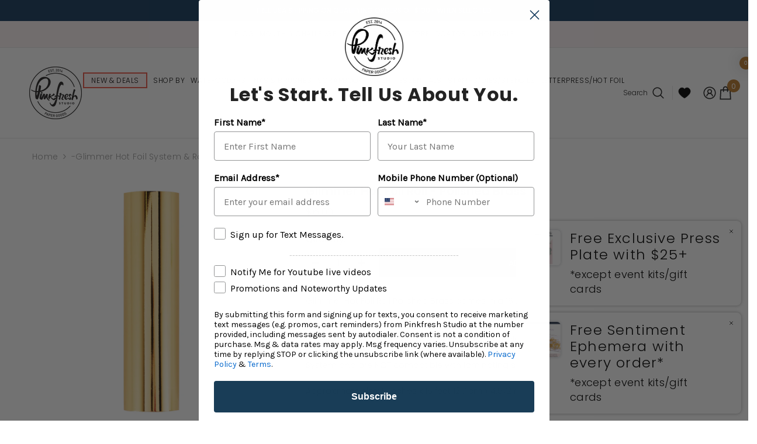

--- FILE ---
content_type: text/css
request_url: https://www.pinkfreshstudio.com/cdn/shop/t/32/assets/component-custom.css?v=30386964718562688091710936156
body_size: -536
content:
/* Fix 3th item hide */
@media screen and (max-width: 551px) {
  .brands-grid .halo-row.halo-slider.sm-column-2:not(.slick-slider):not(.brand-layout--infinite) .halo-item:nth-child(n+3) {
      display: block;
  }
}

--- FILE ---
content_type: text/css
request_url: https://www.pinkfreshstudio.com/cdn/shop/t/32/assets/custom.css?v=51398729771327679321723123454
body_size: -367
content:
.team-block-section{padding-top:50px}.team-block-section .team-block-grid{display:grid;grid-template-columns:1fr 1fr 1fr 1fr;gap:40px}@media (max-width: 768px){.team-block-section .team-block-grid{grid-template-columns:1fr;gap:20px}}.team-block-section .team-block-grid-item{text-align:center;cursor:pointer}.team-block-section .team-block-member-name p{font-size:20px;margin-bottom:5px!important}.team-block-section .team-block-member-position p{font-size:16px;margin-top:5px}.team-block-section .team-block-member-image img{width:80%;padding:5px;border-radius:50%;border:1px solid #000000;margin-left:auto;margin-right:auto}.team-block-section .team-member-popup{position:fixed;top:0;left:0;width:100%;height:100%;background:#00000080;justify-content:center;align-items:start;z-index:9999;display:none;transition:visibility .25s linear;overflow-y:auto;visibility:hidden}@media (max-width: 768px){.team-block-section .team-member-popup{overflow-y:scroll}}.team-block-section .team-member-popup.open{display:flex;visibility:visible}.team-block-section .team-member-popup .close-team-popup{position:absolute;top:10px;right:10px}.team-block-section .team-member-popup .close-team-popup svg{width:20px;height:20px}.team-block-section .team-member-popup .team-member-popup-wrapper{width:80%;max-width:600px;padding:24px;margin:44px 0;background:#fff;z-index:99;position:relative}@media (max-width: 768px){.team-block-section .team-member-popup .team-member-popup-wrapper{width:90%;padding:15px;margin-top:0;margin-bottom:0}}.team-block-section .team-member-popup .team-block-member-social-links{display:flex;gap:15px;justify-content:center;margin-top:30px}.team-block-section .team-member-popup .team-block-member-social-links a{border:1px solid #000000;border-radius:50%;width:38px;height:38px;display:flex;justify-content:center;align-items:center}.team-block-section .team-member-popup .team-block-member-social-links a svg{width:15px;height:15px}@media (min-width: 1200px){div#featured-blog-template--16684627853486__featured_blog_6PNJfn,div#featured-blog-template--16684627853486__featured_blog_CwFM4H{padding-top:0}div#featured-blog-template--16684627853486__featured_blog_XGTBDz{padding-top:50px}}
/*# sourceMappingURL=/cdn/shop/t/32/assets/custom.css.map?v=51398729771327679321723123454 */


--- FILE ---
content_type: text/javascript
request_url: https://www.pinkfreshstudio.com/cdn/shop/t/32/assets/custom.js?v=21811989034402407771710440105
body_size: -624
content:
$(function(){$(".team-block-grid-item").click(function(){$(this).children(".team-member-popup").addClass("open"),$(this).children(".team-member-popup-wrapper").fadeIn(500)}),$(".close-team-popup").click(function(){const popup=$(this).closest(".team-block-grid-item");popup.find(".team-member-popup-wrapper").fadeOut(500),popup.find(".team-member-popup").fadeOut(500)})});
//# sourceMappingURL=/cdn/shop/t/32/assets/custom.js.map?v=21811989034402407771710440105


--- FILE ---
content_type: text/javascript
request_url: https://www.pinkfreshstudio.com/cdn/shop/t/32/assets/clicko-custom.js?v=34948460691432553481750061940
body_size: -498
content:
function closePopup() {
  if (document.body.classList.contains("video-show")) {
    document.body.classList.remove("video-show");
  }
}
